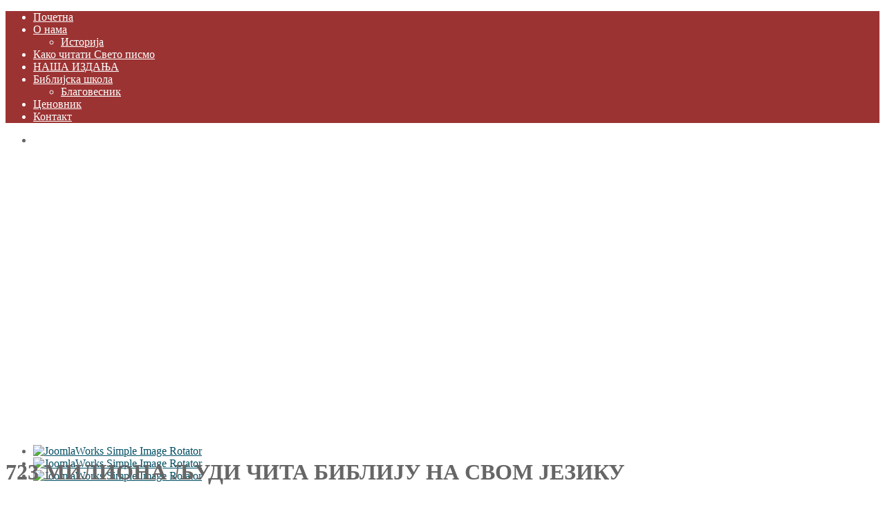

--- FILE ---
content_type: text/html; charset=utf-8
request_url: http://biblijskodrustvo.org.rs/index.php?option=com_content&view=article&id=72:prevodibiblije2022&catid=1:vesti&lang=sr&Itemid=
body_size: 9232
content:
<!DOCTYPE html PUBLIC "-//W3C//DTD XHTML 1.0 Transitional//EN" "http://www.w3.org/TR/xhtml1/DTD/xhtml1-transitional.dtd">
<html xmlns="http://www.w3.org/1999/xhtml" xml:lang="sr-rs" lang="sr-rs" >
<head>
	  <meta http-equiv="content-type" content="text/html; charset=utf-8" />
  <meta name="robots" content="index, follow" />
  <meta name="keywords" content="" />
  <meta name="title" content="723 МИЛИОНА ЉУДИ ЧИТА БИБЛИЈУ НА СВОМ ЈЕЗИКУ" />
  <meta name="author" content="momcilo budic" />
  <meta name="description" content="" />
  <meta name="generator" content="Joomla! 1.5 - Open Source Content Management" />
  <title>723 МИЛИОНА ЉУДИ ЧИТА БИБЛИЈУ НА СВОМ ЈЕЗИКУ</title>
  <link rel="stylesheet" href="/media/system/css/modal.css" type="text/css" />
  <link rel="stylesheet" href="http://biblijskodrustvo.org.rs/components/com_k2/css/k2.css" type="text/css" />
  <link rel="stylesheet" href="/components/com_gantry/css/grid-12.css" type="text/css" />
  <link rel="stylesheet" href="/components/com_gantry/css/gantry.css" type="text/css" />
  <link rel="stylesheet" href="/components/com_gantry/css/joomla.css" type="text/css" />
  <link rel="stylesheet" href="/templates/rt_crystalline_j15/css/joomla.css" type="text/css" />
  <link rel="stylesheet" href="/templates/rt_crystalline_j15/css/overlay.css" type="text/css" />
  <link rel="stylesheet" href="/templates/rt_crystalline_j15/css/demo-styles.css" type="text/css" />
  <link rel="stylesheet" href="/templates/rt_crystalline_j15/css/template.css" type="text/css" />
  <link rel="stylesheet" href="/templates/rt_crystalline_j15/css/style.css" type="text/css" />
  <link rel="stylesheet" href="/templates/rt_crystalline_j15/css/typography.css" type="text/css" />
  <link rel="stylesheet" href="/templates/rt_crystalline_j15/css/fusionmenu.css" type="text/css" />
  <link rel="stylesheet" href="http://biblijskodrustvo.org.rs/modules/mod_news_pro_gk4/interface/css/style.css" type="text/css" />
  <style type="text/css">
    <!--
#rt-main-surround, #rt-variation .bg3 .module-content, #rt-variation .title3 .module-title {background:#f1e8d6;}
#rt-variation .bg3, #rt-variation .bg3 .title, #rt-variation .title3 .title, #rt-variation .bg3 ul.menu li > a:hover, #rt-variation .bg3 ul.menu li.active > a {color:#55473e;}
#rt-variation .bg3 a, #rt-variation .bg3 .title span, #rt-variation .bg3 .button, #rt-variation .title3 .title span {color:#000000;}
#rt-main-header, .menutop ul, .menutop .drop-top, #rt-variation .bg1 .module-content, #rt-variation .title1 .module-title {background:#9c3333;}
#rt-main-header, #rt-main-header .title, #rt-header, #rt-main-header .menutop li > .item, .menutop ul li .item, #rt-variation .bg1, #rt-variation .bg1 .title, #rt-variation .title1 .title, #rt-variation .bg1 ul.menu li > a:hover, #rt-variation .bg1 ul.menu li.active > a, #rt-navigation li.root .item {color:#ffffff;}
#rt-main-header a, #rt-main-header .title span, #rt-variation .bg1 a, #rt-variation .bg1 .title span, #rt-variation .bg1 .button, #rt-variation .title1 .title span {color:#000000;}
#rt-feature, #rt-utility, #roksearch_results, #roksearch_results .rokajaxsearch-overlay, #rt-variation .bg2 .module-content, #rt-variation .title2 .module-title {background:#dedede;}
#rt-feature, #rt-feature .title, #rt-utility, #rt-utility .title, #roksearch_results, #roksearch_results span, #rt-variation .bg2, #rt-variation .bg2 .title, #rt-variation .title2 .title, #rt-variation .bg2 ul.menu li > a:hover, #rt-variation .bg2 ul.menu li.active > a {color:#444444;}
#rt-feature a, #rt-utility a, #rt-feature .title span, #rt-utility .title span, #roksearch_results a, #roksearch_results h3, #rt-variation .bg2 a, #rt-variation .bg2 .title span, #rt-variation .bg2 .button, #rt-variation .title2 .title span {color:#004e63;}
#rt-mainbody-bg, #rt-variation .bg4 .module-content, #rt-variation .title4 .module-title {background:#ffffff;}
#rt-mainbody-bg, #rt-mainbody-bg .title, #rt-mainbody-bg .rt-article-title, #rt-mainbody-bg ul.menu li > a:hover, #rt-mainbody-bg ul.menu li.active > a, #rt-variation .bg4, #rt-variation .bg4 .title, #rt-variation .title4 .title, #rt-variation .bg4 ul.menu li > a:hover, #rt-variation .bg4 ul.menu li.active > a {color:#666666;}
#rt-mainbody-bg a, #rt-mainbody-bg .title span, #rt-mainbody-bg .rt-article-title span, #rt-variation .bg4 a, #rt-variation .bg4 .title span, #rt-variation .bg4 .button, #rt-variation .title4 .title span {color:#004e63;}
#rt-bottom, #rt-main-footer, #rt-variation .bg5 .module-content, #rt-variation .title5 .module-title {background:#9c3333;}
#rt-bottom, #rt-bottom .title, #rt-footer, #rt-footer .title, #rt-copyright, #rt-copyright .title, #rt-debug, #rt-debug .title, #rt-variation .bg5, #rt-variation .bg5 .title, #rt-variation .title5 .title, #rt-variation .bg5 ul.menu li > a:hover, #rt-variation .bg5 ul.menu li.active > a {color:#ffffff;}
#rt-bottom a, #rt-bottom .title span, #rt-footer a, #rt-footer .title span, #rt-copyright a, #rt-copyright .title span, #rt-debug a, #rt-debug .title span, #rt-variation .bg5 a, #rt-variation .bg5 .title span, #rt-variation .bg5 .button, #rt-variation .title5 .title span {color:#ebe5c3;}
body #rt-logo {width:701px;height:180px;}
    -->
  </style>
  <script type="text/javascript" src="/media/system/js/mootools.js"></script>
  <script type="text/javascript" src="/media/system/js/modal.js"></script>
  <script type="text/javascript" src="http://biblijskodrustvo.org.rs/components/com_k2/js/k2.js"></script>
  <script type="text/javascript" src="/media/system/js/caption.js"></script>
  <script type="text/javascript" src="/components/com_gantry/js/gantry-inputs.js"></script>
  <script type="text/javascript" src="/modules/mod_roknavmenu/themes/fusion/js/fusion.js"></script>
  <script type="text/javascript" src="http://biblijskodrustvo.org.rs/modules/mod_news_pro_gk4/interface/scripts/engine.js"></script>
  <script type="text/javascript">

		window.addEvent('domready', function() {

			SqueezeBox.initialize({});

			$$('a.modal').each(function(el) {
				el.addEvent('click', function(e) {
					new Event(e).stop();
					SqueezeBox.fromElement(el);
				});
			});
		});var K2RatingURL = 'http://biblijskodrustvo.org.rs/';InputsExclusion.push('.content_vote','#rt-popup')
		        window.addEvent('load', function() {
					new Fusion('ul.menutop', {
						pill: 1,
						effect: 'slide and fade',
						opacity: 1,
						hideDelay: 500,
						centered: 0,
						tweakInitial: {'x': 0, 'y': -1},
        				tweakSubsequent: {'x': 1, 'y': -1},
						menuFx: {duration: 200, transition: Fx.Transitions.Sine.easeOut},
						pillFx: {duration: 250, transition: Fx.Transitions.Sine.easeOut}
					});
	            });
  </script>
</head>
	<body id="rt-variation"  class="font-family-helvetica font-size-is-default menu-type-fusionmenu col12 menu-home -coresettings,-presets,-layouts option-com-content view-article">
				<div id="rt-main-header" class="header-shadows-none"><div id="rt-header-overlay" class="header-overlay-none"><div id="rt-main-header2"><div id="rt-header-graphic" class="header-graphic-none">
									<div id="rt-header">
				<div class="rt-container">
					<div class="shadow-left"><div class="shadow-right"><div class="shadow-bottom">
						<div class="rt-grid-12 rt-alpha rt-omega">
    			<div class="rt-block">
    	    	<a href="/" id="rt-logo"></a>
    		</div>
	    
</div>
						<div class="clear"></div>
					</div></div></div>
				</div>
			</div>
									<div id="rt-navigation"><div id="rt-navigation2"><div id="rt-navigation3">
				<div class="rt-container">
					<div class="shadow-left"><div class="shadow-right">
						
	<ul class="header-shadows-none menutop level1 " >
						<li class="item1 active root" >
					<a class="orphan item bullet" href="http://biblijskodrustvo.org.rs/"  >
				<span>
			    				Почетна				   
				</span>
			</a>
			
			
	</li>	
							<li class="item54 parent root" >
					<a class="daddy item bullet" href="/index.php?option=com_content&amp;view=article&amp;id=46&amp;Itemid=54&amp;lang=sr"  >
				<span>
			    				О нама				   
				</span>
			</a>
			
					<div class="fusion-submenu-wrapper level2">
				<div class="drop-top"></div>
				<ul class="level2">
								
							<li class="item55" >
					<a class="orphan item bullet" href="/index.php?option=com_content&amp;view=article&amp;id=47&amp;Itemid=55&amp;lang=sr"  >
				<span>
			    				Историја				   
				</span>
			</a>
			
			
	</li>	
										</ul>
			</div>
			
	</li>	
							<li class="item57 root" >
					<a class="orphan item bullet" href="/index.php?option=com_content&amp;view=article&amp;id=48&amp;Itemid=57&amp;lang=sr"  >
				<span>
			    				Како читати Свето писмо				   
				</span>
			</a>
			
			
	</li>	
							<li class="item56 root" >
					<a class="orphan item bullet" href="/index.php?option=com_k2&amp;view=itemlist&amp;layout=category&amp;task=category&amp;id=1&amp;Itemid=56&amp;lang=sr"  >
				<span>
			    				НАША ИЗДАЊА				   
				</span>
			</a>
			
			
	</li>	
							<li class="item67 parent root" >
					<a class="daddy item bullet" href="/index.php?option=com_content&amp;view=article&amp;id=66&amp;Itemid=67&amp;lang=sr"  >
				<span>
			    				Библијска школа				   
				</span>
			</a>
			
					<div class="fusion-submenu-wrapper level2">
				<div class="drop-top"></div>
				<ul class="level2">
								
							<li class="item68" >
					<a class="orphan item bullet" href="/index.php?option=com_content&amp;view=article&amp;id=67&amp;Itemid=68&amp;lang=sr"  >
				<span>
			    				Благовесник				   
				</span>
			</a>
			
			
	</li>	
										</ul>
			</div>
			
	</li>	
							<li class="item63 root" >
					<a class="orphan item bullet" href="/index.php?option=com_content&amp;view=article&amp;id=53&amp;Itemid=63&amp;lang=sr"  >
				<span>
			    				Ценовник				   
				</span>
			</a>
			
			
	</li>	
							<li class="item53 root" >
					<a class="orphan item bullet" href="/index.php?option=com_contact&amp;view=contact&amp;id=1&amp;Itemid=53&amp;lang=sr"  >
				<span>
			    				Контакт				   
				</span>
			</a>
			
			
	</li>	
				</ul>

					    <div class="clear"></div>
					</div></div>
				</div>
			</div></div></div>
									<div id="rt-showcase"><div id="rt-showcase2">
				<div class="rt-container">
					<div class="shadow-left"><div class="shadow-right"><div class="shadow-bl"><div class="shadow-br">
												<div class="clear"></div>
					</div></div></div></div>
				</div>
			</div></div>
					</div></div></div></div>
		<div id="rt-main-surround"><div id="rt-main-overlay" class="main-overlay-none"><div id="rt-main-surround2" class="main-shadows-none">
			<div class="rt-container">
				<div class="shadow-left"><div class="shadow-right">
															<div id="rt-mainbody-bg" class="body-shadows-none"><div id="rt-body-overlay" class="body-overlay-none">
						<div id="rt-mainbody-shadow">
							<div id="body-inner-l"><div id="body-inner-r">
																<div id="rt-breadcrumbs">
										<div class="rt-breadcrumb-surround">
		<a href="http://biblijskodrustvo.org.rs/" id="breadcrumbs-home"></a>
		<div class="breadcrumbs pathway">
</div>
	</div>
	
									<div class="clear"></div>
								</div>
																															              <div id="rt-main" class="mb9-sa3">
                <div class="rt-main-inner">
                    <div class="rt-grid-9 ">
                                                <div id="rt-content-top">
                            <div class="rt-grid-9 rt-alpha rt-omega">
                        <div class="rt-block">
				<div class="module-content">
					<div class="module-tm"><div class="module-tl"><div class="module-tr"></div></div></div>
					<div class="module-l"><div class="module-r">
	                							<div class="module-inner">
														<div class="module-inner3">
									                		
<!-- JoomlaWorks "Simple Image Rotator" Module (v1.2) starts here -->
<noscript>
	<div class="message">Sorry, but Javascript is not enabled in your browser!</div>
</noscript>
<script language="javascript" type="text/javascript">
<!--
var embedSIRCSS = '<' + 'style type="text/css" media="all">'
+ '@import "modules/mod_jw_sir/mod_jw_sir/mod_jw_sir.css";'
+ 'ul#jw-sir,ul#jw-sir li#jw-sir-loading {width:675px;height:450px;}'
+ '</' + 'style>';
document.write(embedSIRCSS);
-->
</script>
<script type="text/javascript" src="/modules/mod_jw_sir/mod_jw_sir/mod_jw_sir.js"></script>
<script type="text/javascript">var delay=5000;var transition=40;var preLoader='jw-sir-loading';</script>
<ul id="jw-sir" class="">
  <li id="jw-sir-loading"></li><li><a href="http://www.joomlaworks.gr"><img src="/images/stories/rotator/biblija citanje samo ruke.jpg" title="JoomlaWorks Simple Image Rotator" alt="JoomlaWorks Simple Image Rotator" style="width:675px;height:450px;" /></a></li><li><a href="http://www.joomlaworks.gr"><img src="/images/stories/rotator/sajt decije biblije.jpg" title="JoomlaWorks Simple Image Rotator" alt="JoomlaWorks Simple Image Rotator" style="width:675px;height:450px;" /></a></li><li><a href="http://www.joomlaworks.gr"><img src="/images/stories/rotator/sajt devojcica svece.jpg" title="JoomlaWorks Simple Image Rotator" alt="JoomlaWorks Simple Image Rotator" style="width:675px;height:450px;" /></a></li></ul>
<!-- JoomlaWorks "Simple Image Rotator" Module (v1.2) ends here -->							</div>
						</div>
					</div></div>
					<div class="module-bm"><div class="module-bl"><div class="module-br"></div></div></div>
				</div>
            </div>
        	
</div>
							<div class="clear"></div>
                        </div>
                                                                        <div class="rt-block">
                            <div id="rt-mainbody">
                                
<div class="rt-joomla ">
	
	<div class="rt-article">
							<div class="module-content">
					<div class="module-tm"><div class="module-tl"><div class="module-tr"></div></div></div>
					<div class="module-l"><div class="module-r">				
								<div class="rt-headline"><div class="module-title"><div class="module-title2"><h1 class="title">723 МИЛИОНА ЉУДИ ЧИТА БИБЛИЈУ НА СВОМ ЈЕЗИКУ</h1>				</div></div></div>
				<div class="clear"></div>
								<div class="module-inner"><div class="module-inner2">
						
					
						
						
				<p style="text-align: right;">30. април 2023.</p>
<p style="text-align: justify;">У години 2022, у јеку глобалне економске кризе, ратова и светске пандемије, библијска друштва наставила су са својом мисијом да учине доступном Реч Божју сваком народу и превела Свето писмо на укупно 81  језик и тиме дотакла 723 милиона људи. <br />Од Бразила до Бангладеша, укупно 100 милиона људи, добило је по први пут превод целог или одређених делова Светог писма на свом матерњем језику (57 различитих језичких група). Међу 57 првих превода које су библијска друштва објавила прошле године, 14 чини превод целокупног Светог писма. Од пет милиона Етиопљана који говоре арси оромо до 6000 Индонежана који говоре на сангир дијалекту, скоро 13 милиона људи добило је по први пут целу Библију на свом матерњем језику.<br />Пет заједница са три континента добило је по први пут Нови завет на свом језику – једна у Латинској Америци, једна у Африци и три у Азији. Преостали део чине преводи одређених делова Библије, који обухвата још 38 језика широм света и међу њима су колоквијално египатски језик, који говори укупно 77 милиона људи и лулејсколапонски језик, који говори 2 000 људи у Шведској.<br />Нови или ревидирани преводи су завршени на још 25 језика које користи преко 623 милиона људи. Они омогућавају приступ Светом писму људима чије потребе више не задовољавају претходни преводи. <br />„У сржи јединствене и моћне приче Уједињених библијских друштава је превод Светог писма. Наши преводилачки тимови су предводници наше мисије док настоје да открију преображавајућу моћ Речи Божје својим заједницама. То је напоран задатак који захтева трајну посвећеност и оданост, заиста „рад из љубави“. Нека Павлове речи упућене Коринћанима подстакну сваког од наших колега преводилаца да 'остану чврсти и непоколебљиви.'“<br /> Дирк Геверс, генерални секретар Уједињених библијских друштава<br /><br /><strong>Занимљиве чињенице</strong><br />Захваљујући напорима библијских друштава и других организација које се баве превођењем Библија, од почетка 2023. г. комплетна Библија је доступна на 733 језика које говоре 5,9 милијарди људи. Више од 70 одсто превода Библије остварено је захваљујући Уједињеним библијским друштвима.<br />Нови завет је преведен на 1622 језика, поједини делови Светог писма на 1255 језика.<br />Свеукупно 7,2 милијарди људи има доступан одређени део Светог писма на свом матерњем језику.<br />Свето писмо није доступно укупно 201 милиону људи, који говоре 3776 различитих језика, тј. више од половине светских језика, а још 1,5 милијарди људи нема целу Библију на свом матерњем језику.<br />Зато Уједињена библијска друштва и друге организације које се баве превођењем Библије теже да испуне циљ да Свето писмо буде доступно сваком поједницу на његовом матерњем језику. Већа сарадња, развој технологије и улагања донатора довели су до тренутка без преседана у преводу Библије последњих година.</p>		
												</div></div>
			</div></div>
			<div class="module-bm"><div class="module-bl"><div class="module-br"></div></div></div>
		</div>
	</div>
</div>
                            </div>
                        </div>
                                                                    </div>
                                <div class="rt-grid-3">
                <div id="rt-sidebar-a">
                                        <div class="rt-block">
				<div class="module-content">
					<div class="module-tm"><div class="module-tl"><div class="module-tr"></div></div></div>
					<div class="module-l"><div class="module-r">
	                							<div class="module-title"><div class="module-title2"><h2 class="title">Језик - Language</h2></div></div>
		                						<div class="module-inner">
														<div class="module-inner2">
									                		<div id="jflanguageselection"><label for="jflanguageselection" class="jflanguageselection">Select</label>
<select name="lang"  class="jflanguageselection" size="1" onchange="document.location.replace(this.value);">
	<option value="http://biblijskodrustvo.org.rs/index.php?option=com_content&amp;view=article&amp;id=72:prevodibiblije2022&amp;catid=1:vesti&amp;lang=sr&amp;Itemid=0"   selected="selected" >Српски</option>
	<option value="http://biblijskodrustvo.org.rs/index.php?option=com_content&amp;view=article&amp;id=72:prevodibiblije2022&amp;catid=1:vesti&amp;lang=en&amp;Itemid=0"   >English (United Kingdom)</option>
</select>
</div><noscript><a href="http://biblijskodrustvo.org.rs/index.php?option=com_content&amp;view=article&amp;id=72:prevodibiblije2022&amp;catid=1:vesti&amp;lang=sr&amp;Itemid=0"><span lang="sr" xml:lang="sr">Српски</span></a>&nbsp;<a href="http://biblijskodrustvo.org.rs/index.php?option=com_content&amp;view=article&amp;id=72:prevodibiblije2022&amp;catid=1:vesti&amp;lang=en&amp;Itemid=0"><span lang="en" xml:lang="en">English (United Kingdom)</span></a>&nbsp;</noscript><!--JoomFish V2.2.3 (Feng Huang)-->
<!-- &copy; 2003-2012 Think Network, released under the GPL. -->
<!-- More information: at http://www.joomfish.net -->
							</div>
						</div>
					</div></div>
					<div class="module-bm"><div class="module-bl"><div class="module-br"></div></div></div>
				</div>
            </div>
        	                    <div class="rt-block">
				<div class="module-content">
					<div class="module-tm"><div class="module-tl"><div class="module-tr"></div></div></div>
					<div class="module-l"><div class="module-r">
	                							<div class="module-inner">
														<div class="module-inner3">
									                		
<!-- Simple Image Holder 1.5.12 starts here -->
<div style='text-align:center;'><a  href='http://biblijskodrustvo.org.rs/index.php?option=com_k2&amp;view=item&amp;id=35:sveto-pismo&amp;Itemid=56&amp;lang=en'><img class='sih9221' src='http://biblijskodrustvo.org.rs/images/stories/bookmarkeri/novi-prevod-starog-zaveta-210px.jpg' border='0' alt='' title='' width='200' /></a></div>
<!-- Simple Image Holder 1.5.12 ends here -->
							</div>
						</div>
					</div></div>
					<div class="module-bm"><div class="module-bl"><div class="module-br"></div></div></div>
				</div>
            </div>
        	                    <div class="rt-block">
				<div class="module-content">
					<div class="module-tm"><div class="module-tl"><div class="module-tr"></div></div></div>
					<div class="module-l"><div class="module-r">
	                							<div class="module-inner">
														<div class="module-inner3">
									                		
<!-- Simple Image Holder 1.5.12 starts here -->
<div style='text-align:center;'><a  href='http://www.biblijskodrustvo.org.rs/index.php?option=com_content&amp;view=article&amp;id=70%3A75-godina&amp;catid=1%3Avesti&amp;lang=en'><img class='sih9226' src='http://biblijskodrustvo.org.rs/images/stories/bookmarkeri/sticker75godina.gif' border='0' alt='' title='' width='200' /></a></div>
<!-- Simple Image Holder 1.5.12 ends here -->
							</div>
						</div>
					</div></div>
					<div class="module-bm"><div class="module-bl"><div class="module-br"></div></div></div>
				</div>
            </div>
        	
                </div>
            </div>

                    <div class="clear"></div>
                </div>
            </div>
																							</div></div>
						</div>
					</div></div>
				</div></div>
			</div>
		</div></div></div>
				<div id="rt-bottom" class="bottom-shadows-none"><div id="rt-bottom-overlay" class="bottom-overlay-none"><div id="rt-bottom2">
			<div class="rt-container">
				<div class="shadow-left"><div class="shadow-right">
					<div class="rt-grid-12 rt-alpha rt-omega">
                        <div class="rt-block">
				<div class="module-content">
					<div class="module-tm"><div class="module-tl"><div class="module-tr"></div></div></div>
					<div class="module-l"><div class="module-r">
	                							<div class="module-title"><div class="module-title2"><h2 class="title">ВЕСТИ</h2></div></div>
		                						<div class="module-inner">
														<div class="module-inner2">
									                		
	<div class="nsp_main" id="nsp-nsp_66" style="width:100%;">
		
					
			<div class="nsp_arts bottom" style="width:100%;">
			
								<div class="nsp_top_interface">
					<div>
												
												<span class="prev">Prev</span>
						<span class="next">Next</span>
												
											</div>
				</div>
							
														<div class="nsp_art" style="width:100%;"><div style="padding:2px 4px 2px 4px"><h4 class="nsp_header tleft fnone"><a href="/index.php?option=com_content&amp;view=article&amp;id=74%3A-2024-&amp;catid=1%3Avesti&amp;lang=sr">ЗНАЧАЈНА ПРЕКРЕТНИЦА У ПРЕВОДИМА БИБЛИЈЕ НА СВЕТСКЕ ЈЕЗИКЕ У 2024. ГОДИНИ</a></h4><p class="nsp_text tleft fnone"><a href="/index.php?option=com_content&amp;view=article&amp;id=74%3A-2024-&amp;catid=1%3Avesti&amp;lang=sr"> 
29. мај 2025.
У овом тренутку, по први пут у историји, више од 6,1 милијарде људи има приступ целој Библији на свом матерњем језику. Ово изванредно достигнуће означава прекретницу мисије Уједињених...</a></p></div></div>
														<div class="nsp_art" style="width:100%;"><div style="padding:2px 4px 2px 4px"><h4 class="nsp_header tleft fnone"><a href="/index.php?option=com_content&amp;view=article&amp;id=73%3A-2023-106-&amp;catid=1%3Avesti&amp;lang=sr">НОВИ ПРЕВОДИ БИБЛИЈЕ У 2023. ГОДИНИ НА 106 ЈЕЗИКА</a></h4><p class="nsp_text tleft fnone"><a href="/index.php?option=com_content&amp;view=article&amp;id=73%3A-2023-106-&amp;catid=1%3Avesti&amp;lang=sr">15. април 2024.
У 2023. години, национална библијска друштва су објавила преводе Светог писма (у целости или одређене делове) на 106 језика, досегнувши више од 1,25 милијарди људи. Ово достигнуће истиче...</a></p></div></div>
														<div class="nsp_art" style="width:100%;"><div style="padding:2px 4px 2px 4px"><h4 class="nsp_header tleft fnone"><a href="/index.php?option=com_content&amp;view=article&amp;id=72%3Aprevodibiblije2022&amp;catid=1%3Avesti&amp;lang=sr">723 МИЛИОНА ЉУДИ ЧИТА БИБЛИЈУ НА СВОМ ЈЕЗИКУ</a></h4><p class="nsp_text tleft fnone"><a href="/index.php?option=com_content&amp;view=article&amp;id=72%3Aprevodibiblije2022&amp;catid=1%3Avesti&amp;lang=sr">30. април 2023.
У години 2022, у јеку глобалне економске кризе, ратова и светске пандемије, библијска друштва наставила су са својом мисијом да учине доступном Реч Божју сваком народу и превела...</a></p></div></div>
														<div class="nsp_art unvisible" style="width:100%;"><div style="padding:2px 4px 2px 4px"><h4 class="nsp_header tleft fnone"><a href="/index.php?option=com_content&amp;view=article&amp;id=70%3A75-godina&amp;catid=1%3Avesti&amp;lang=sr">75 година Уједињених библијских друштава</a></h4><p class="nsp_text tleft fnone"><a href="/index.php?option=com_content&amp;view=article&amp;id=70%3A75-godina&amp;catid=1%3Avesti&amp;lang=sr">75 година заједничке мисије Уједињених библијских друштава

У мају 1946. године, мање од годину дана након највећег деструктивног глобалног сукоба у историји човечанства, представници библијских друштава из 13 земаља окупили су...</a></p></div></div>
														<div class="nsp_art unvisible" style="width:100%;"><div style="padding:2px 4px 2px 4px"><h4 class="nsp_header tleft fnone"><a href="/index.php?option=com_content&amp;view=article&amp;id=69%3Anajavanoviprevodstarizavet&amp;catid=1%3Avesti&amp;lang=sr">НОВО! Најава за нови превод Старог Завета</a></h4><p class="nsp_text tleft fnone"><a href="/index.php?option=com_content&amp;view=article&amp;id=69%3Anajavanoviprevodstarizavet&amp;catid=1%3Avesti&amp;lang=sr">Драга браћо и сестре, сарадници и пријатељи,Велико нам је задовољство да вас обавестимо да у предстојећем периоду, тачније почетком пролећа 2021. излази из штампе нови, савремени превод Старог завета. Овај...</a></p></div></div>
														<div class="nsp_art unvisible" style="width:100%;"><div style="padding:2px 4px 2px 4px"><h4 class="nsp_header tleft fnone"><a href="/index.php?option=com_content&amp;view=article&amp;id=68%3Aintervjudraganmilin&amp;catid=1%3Avesti&amp;lang=sr">Интервју са професором Драганом Милином</a></h4><p class="nsp_text tleft fnone"><a href="/index.php?option=com_content&amp;view=article&amp;id=68%3Aintervjudraganmilin&amp;catid=1%3Avesti&amp;lang=sr">
Пише: Јелена Пантовић  (2017)Професор Драган Милин (70) се пензионисао пре четири године, а последње две године професуре започео је најмукотрпнији посао - превод Старог Завета на српски језик, са јеврејског...</a></p></div></div>
														<div class="nsp_art unvisible" style="width:100%;"><div style="padding:2px 4px 2px 4px"><h4 class="nsp_header tleft fnone"><a href="/index.php?option=com_content&amp;view=article&amp;id=65%3Anovo-izdanje-svetog-pisma&amp;catid=1%3Avesti&amp;lang=sr">НОВО ИЗДАЊЕ - Нови Завет у преводу Светог Синода</a></h4><p class="nsp_text tleft fnone"><a href="/index.php?option=com_content&amp;view=article&amp;id=65%3Anovo-izdanje-svetog-pisma&amp;catid=1%3Avesti&amp;lang=sr"> 
Ново! Са благословом Архиепископа пећког, Митрополита београдко-карловачког и Патријарха српског Иринеја, изашао је из штампе Нови Завет у преводу Светог архијерејског Синода СПЦ у издању Библијског Друштва  Србије.</a></p></div></div>
														<div class="nsp_art unvisible" style="width:100%;"><div style="padding:2px 4px 2px 4px"><h4 class="nsp_header tleft fnone"><a href="/index.php?option=com_content&amp;view=article&amp;id=63%3Anovo-izdanje-sveto-pismo-sa-sirim-kanonom&amp;catid=1%3Avesti&amp;lang=sr">НОВО ИЗДАЊЕ - Свето писмо са књигама ширег канона </a></h4><p class="nsp_text tleft fnone"><a href="/index.php?option=com_content&amp;view=article&amp;id=63%3Anovo-izdanje-sveto-pismo-sa-sirim-kanonom&amp;catid=1%3Avesti&amp;lang=sr">Ново! Са благословом Светог Архијерејског Синода Српске православне цркве изашло је из штампе Свето писмо Старога и Новога Завета са књигама ширег канона (девтероканонским књигама) у издању Библијског Друштва Србије.</a></p></div></div>
														<div class="nsp_art unvisible" style="width:100%;"><div style="padding:2px 4px 2px 4px"><h4 class="nsp_header tleft fnone"><a href="/index.php?option=com_content&amp;view=article&amp;id=57%3A2012-12-05-09-33-50&amp;catid=1%3Avesti&amp;lang=sr">Света Литургија у цркви Светих Константина и Јелене у Нишу</a></h4><p class="nsp_text tleft fnone"><a href="/index.php?option=com_content&amp;view=article&amp;id=57%3A2012-12-05-09-33-50&amp;catid=1%3Avesti&amp;lang=sr">02.12.2012. У недељу, 2. децембра, Света Литургија у цркви Светих Константина и Јелене у Нишу завршена је благодарењем Епископа нишког Господина Јована заслужнима за реализацију великог и веома значајног мисионарског...</a></p></div></div>
					
			</div>
				
			</div>

<script type="text/javascript">
//<![CDATA[
try {$Gavick;}catch(e){$Gavick = {};};
$Gavick["nsp-nsp_66"] = {
	"animation_speed": 350,
	"animation_interval": 5000,
	"news_column": 1,
	"news_rows": 3,
	"links_amount": 4,
	"counter_text": '<strong>Page:</strong>'
};
//]]>
</script>								</div>
						</div>
					</div></div>
					<div class="module-bm"><div class="module-bl"><div class="module-br"></div></div></div>
				</div>
            </div>
        	
</div>
					<div class="clear"></div>
				</div></div>
			</div>
		</div></div></div>
						<div id="rt-main-footer" class="bottom-shadows-none"><div id="rt-footer-overlay" class="bottom-overlay-none"><div id="rt-main-footer2">
									<div id="rt-copyright">
				<div class="rt-container">
										<div class="clear"></div>
				</div>
			</div>
								</div></div></div>
							</body>
</html>
